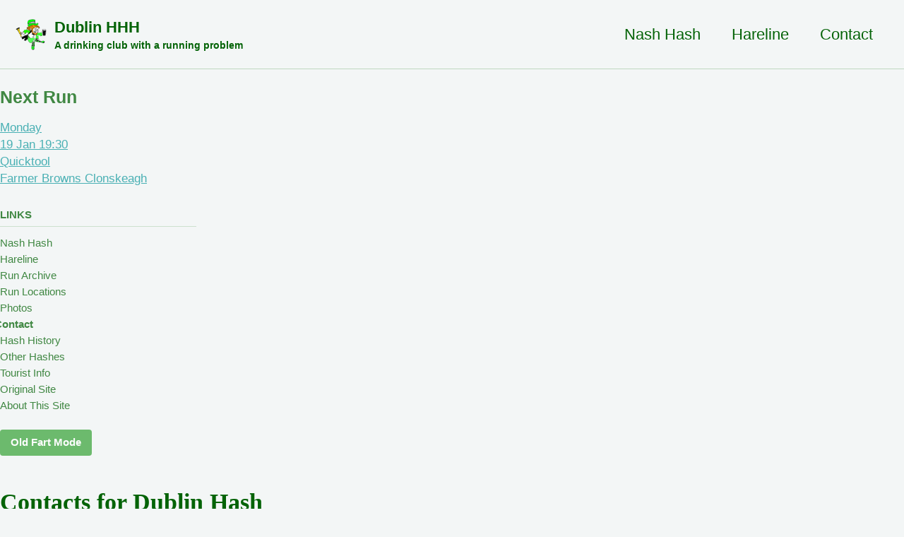

--- FILE ---
content_type: text/html; charset=utf-8
request_url: https://dublinhhh.com/contact
body_size: 2507
content:
<!doctype html>
<!--
  Minimal Mistakes Jekyll Theme 4.27.3 by Michael Rose
  Copyright 2013-2025 Michael Rose - mademistakes.com | @mmistakes
  Free for personal and commercial use under the MIT license
  https://github.com/mmistakes/minimal-mistakes/blob/master/LICENSE
-->

<html lang="en-IE" class="no-js">
  <head>
    <meta charset="utf-8">

<!-- begin _includes/seo.html --><title>Contacts for Dublin Hash - Dublin HHH</title>
<meta name="description" content="A drinking club with a running problem – beer drinking and running in Dublin, Ireland with the Hash House Harriers (HHH)">



<meta property="og:type" content="website">
<meta property="og:locale" content="en_IE">
<meta property="og:site_name" content="Dublin HHH">
<meta property="og:title" content="Contacts for Dublin Hash">
<meta property="og:url" content="https://www.dublinhhh.com/contact">


  <meta property="og:description" content="A drinking club with a running problem – beer drinking and running in Dublin, Ireland with the Hash House Harriers (HHH)">











  

  


<link rel="canonical" href="https://www.dublinhhh.com/contact">












<!-- end _includes/seo.html -->


<meta name="viewport" content="width=device-width, initial-scale=1.0">

<script>
  document.documentElement.className = document.documentElement.className.replace(/\bno-js\b/g, '') + ' js ';
  
</script>

<!-- For all browsers -->
<link rel="stylesheet" href="/assets/css/main.css">
<link rel="preload" href="https://cdn.jsdelivr.net/npm/@fortawesome/fontawesome-free@latest/css/all.min.css" as="style" onload="this.onload=null;this.rel='stylesheet'">
<noscript><link rel="stylesheet" href="https://cdn.jsdelivr.net/npm/@fortawesome/fontawesome-free@latest/css/all.min.css"></noscript>


  
    <script src="/assets/custom-js/old-farts.js"></script>
  


    <!-- start custom head snippets -->

<!-- generated from https://favicon.io/emoji-favicons/footprints -->
<link rel="apple-touch-icon" sizes="180x180" href="/apple-touch-icon.png">
<link rel="icon" type="image/png" sizes="32x32" href="/favicon-32x32.png">
<link rel="icon" type="image/png" sizes="16x16" href="/favicon-16x16.png">
<link rel="manifest" href="/site.webmanifest">

<script>document.addEventListener("DOMContentLoaded", setBackground)</script>

<!-- end custom head snippets -->

  </head>

  <body class="layout--contact wide" dir="ltr">
    <nav class="skip-links">
  <ul>
    <li><a href="#site-nav" class="screen-reader-shortcut">Skip to primary navigation</a></li>
    <li><a href="#main" class="screen-reader-shortcut">Skip to content</a></li>
    <li><a href="#footer" class="screen-reader-shortcut">Skip to footer</a></li>
  </ul>
</nav>

    

<div class="masthead">
  <div class="masthead__inner-wrap">
    <div class="masthead__menu">
      <nav id="site-nav" class="greedy-nav">
        
          <a class="site-logo" href="/"><img src="/assets/images/leprechaun.gif" alt="Dublin HHH"></a>
        
        <a class="site-title" href="/">
          Dublin HHH
          <span class="site-subtitle">A drinking club with a running problem</span>
        </a>
        <ul class="visible-links"><li class="masthead__menu-item">
              <a
                href="/nashhash"
                
                
              >Nash Hash</a>
            </li><li class="masthead__menu-item">
              <a
                href="/hareline"
                
                
              >Hareline</a>
            </li><li class="masthead__menu-item">
              <a
                href="/contact"
                
                
              >Contact</a>
            </li></ul>
        
        <button class="greedy-nav__toggle hidden" type="button">
          <span class="visually-hidden">Toggle menu</span>
          <div class="navicon"></div>
        </button>
        <ul class="hidden-links hidden"></ul>
      </nav>
    </div>
  </div>
</div>


    <div class="initial-content">
      





<div id="main" role="main">
  
  <div class="sidebar sticky">
  
  
    
      
      <h3>Next Run</h3>
      
      
        
        
        
        
        
        
        <p><a href=/hareline/2026-01-19-dublin-h3/>Monday<br>19 Jan 19:30<br>Quicktool<br>Farmer Browns Clonskeagh</a>
      
      
    
      
      
      
      
      


<nav class="nav__list">
  
  <input id="ac-toc" name="accordion-toc" type="checkbox" />
  <label for="ac-toc">Toggle Menu</label>
  <ul class="nav__items">
      <li>
        <span class="nav__sub-title">Links</span>

        <ul>
          
            <li><a href="/nashhash">Nash Hash</a></li>
          
            <li><a href="/hareline">Hareline</a></li>
          
            <li><a href="/archive">Run Archive</a></li>
          
            <li><a href="/map">Run Locations</a></li>
          
            <li><a href="/photos">Photos</a></li>
          
            <li><a href="/contact" class="active">Contact</a></li>
          
            <li><a href="/history">Hash History</a></li>
          
            <li><a href="/hashlinks">Other Hashes</a></li>
          
            <li><a href="/tourism">Tourist Info</a></li>
          
            <li><a href="https://www.angelfire.com/ak/DublinHHH">Original Site</a></li>
          
            <li><a href="/site">About This Site</a></li>
          
        </ul>
      </li>
  </ul>
</nav>

    
    
  
    <div><a href="#" class="btn btn--success btn--small" onclick="toggleOldFart()">Old Fart Mode</a></div>
  </div>



  <article class="page" itemscope itemtype="https://schema.org/CreativeWork">
    <meta itemprop="headline" content="Contacts for Dublin Hash">
    
    
    <meta itemprop="dateModified" content="2023-02-19T00:00:00+00:00">

    <div class="page__inner-wrap">
      
        <header>
          <h1 id="page-title" class="page__title" itemprop="headline">
            <a href="https://www.dublinhhh.com/contact" itemprop="url">Contacts for Dublin Hash
</a>
          </h1>
          


        </header>
      

      <section class="page__content" itemprop="text">
        
        <h2>Mismanagement Board</h2>

<div>
  <table>
    <tr>
      <th>Position</th>
      <th>Hash Name</th>
      <th>Mum Calls Me</th>
      <th>Email</th>
      <th>Mobile</th>
    </tr><tr>
      <th>GM</th>
      <td><i>PhD</i></td>
      <td>Adrienne Thomas</td>
      <td></td>
      <td></td>
    </tr><tr>
      <th>RA</th>
      <td><i>Darling Clementine</i></td>
      <td>Eamonn Carroll</td>
      <td>eamonn.carroll@@gmail.com</td>
      <td></td>
    </tr><tr>
      <th>On Sex</th>
      <td><i>Polly</i></td>
      <td>Richard Hadfield</td>
      <td>hadfieldr@@email.com</td>
      <td>087 3625280</td>
    </tr><tr>
      <th>Hare Raiser</th>
      <td><i>Stitch</i></td>
      <td></td>
      <td></td>
      <td></td>
    </tr><tr>
      <th>Hash Scribe</th>
      <td><i></i></td>
      <td></td>
      <td></td>
      <td></td>
    </tr><tr>
      <th>Hash Cash</th>
      <td><i>Dog On</i></td>
      <td>Allen Williams</td>
      <td>allen.williams555@@gmail.com</td>
      <td></td>
    </tr><tr>
      <th>Hash Haberdash</th>
      <td><i>Joy Rider</i></td>
      <td>Anne McNulty</td>
      <td></td>
      <td></td>
    </tr><tr>
      <th>Beer Meister</th>
      <td><i>Padre</i></td>
      <td></td>
      <td></td>
      <td></td>
    </tr></table>
</div>

<h2>Mailing Address</h2>
<p>
DUBLIN HASH HOUSE HARRIERS<br />
c/o Richard POLLY Hadfield<br />
9 Durham Road<br />
Sandymount<br />
DUBLIN 4<br />
Republic of Ireland
</p>


        
      </section>

      <footer class="page__meta">
        
        


        

  <p class="page__date"><strong><i class="fas fa-fw fa-calendar-alt" aria-hidden="true"></i> Updated:</strong> <time class="dt-published" datetime="2023-02-19">February 19, 2023</time></p>

      </footer>

      

      

    </div>

    
  </article>

  
  
</div>

      
    </div>

    

    <div id="footer" class="page__footer">
      <footer>
        <!-- start custom footer snippets -->

<!-- end custom footer snippets -->
        

<div class="page__footer-follow">
  <ul class="social-icons">
    

    
      
        
      
        
      
        
      
        
      
        
      
        
      
    

    
  </ul>
</div>


<div class="page__footer-copyright">&copy; 2026 <a href="https://www.dublinhhh.com">Dublin HHH</a>. Powered by <a href="https://jekyllrb.com" rel="nofollow">Jekyll</a> &amp; <a href="https://mademistakes.com/work/jekyll-themes/minimal-mistakes/" rel="nofollow">Minimal Mistakes</a>.</div>

      </footer>
    </div>

    
  <script src="/assets/js/main.min.js"></script>









  </body>
</html>
